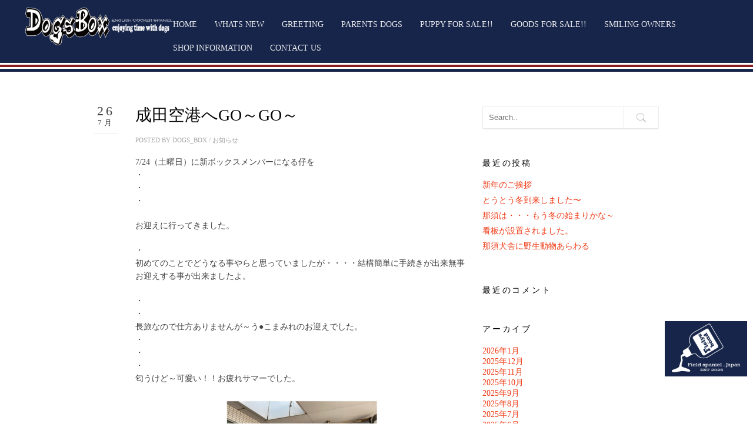

--- FILE ---
content_type: text/html; charset=UTF-8
request_url: https://dogs-box.jp/2021/07/26/%E6%88%90%E7%94%B0%E7%A9%BA%E6%B8%AF%E3%81%B8go%EF%BD%9Ego%EF%BD%9E/
body_size: 43668
content:
<!DOCTYPE html>
<!--[if IE 8 ]><html class="desktop ie8 no-js" dir="ltr" lang="ja" prefix="og: https://ogp.me/ns#"><![endif]-->
<!--[if IE 9 ]><html class="desktop ie9 no-js" dir="ltr" lang="ja" prefix="og: https://ogp.me/ns#"><![endif]-->
<!--[if (gte IE 9)|!(IE)]><!--><html class="no-js" dir="ltr" lang="ja" prefix="og: https://ogp.me/ns#"><!--<![endif]-->
   
	<head>
		<meta charset="UTF-8" />
		
		<meta name="viewport" content="width=device-width, initial-scale=1.0, maximum-scale=1.0, user-scalable=0" />
		<meta name="format-detection" content="telephone=no" />

		<!--[if lt IE 9]>
		<script type="text/javascript">/*@cc_on'abbr article aside audio canvas details figcaption figure footer header hgroup mark meter nav output progress section summary subline time video'.replace(/\w+/g,function(n){document.createElement(n)})@*/</script>
		<![endif]-->
		<script type="text/javascript">if(Function('/*@cc_on return document.documentMode===10@*/')()){document.documentElement.className+=' ie10';}</script>
		<script type="text/javascript">(function(H){H.className=H.className.replace(/\bno-js\b/,'js')})(document.documentElement)</script>
		
		<link rel="pingback" href="https://dogs-box.jp/xmlrpc.php" />

		<!-- favicon -->
		<link rel="shortcut icon" href="/wp-content/uploads/2018/04/favicon.jpg" />

		<link rel="stylesheet" type="text/css" href="http://fonts.googleapis.com/css?family=Open+Sans:400italic,300,400,600,700&amp;subset=latin,latin-ext">
		<!-- wp_head() -->
		
		<!-- All in One SEO 4.9.3 - aioseo.com -->
		<title>成田空港へGO～GO～ | 千葉県松戸市のイングリッシュ・コッカー・スパニエル専門のブリーダー『Dogs BOX』</title>
	<meta name="robots" content="max-image-preview:large" />
	<meta name="author" content="dogs_box"/>
	<link rel="canonical" href="https://dogs-box.jp/2021/07/26/%e6%88%90%e7%94%b0%e7%a9%ba%e6%b8%af%e3%81%b8go%ef%bd%9ego%ef%bd%9e/" />
	<meta name="generator" content="All in One SEO (AIOSEO) 4.9.3" />
		<meta property="og:locale" content="ja_JP" />
		<meta property="og:site_name" content="千葉県松戸市のイングリッシュ・コッカー・スパニエル専門のブリーダー『Dogs BOX』 |" />
		<meta property="og:type" content="article" />
		<meta property="og:title" content="成田空港へGO～GO～ | 千葉県松戸市のイングリッシュ・コッカー・スパニエル専門のブリーダー『Dogs BOX』" />
		<meta property="og:url" content="https://dogs-box.jp/2021/07/26/%e6%88%90%e7%94%b0%e7%a9%ba%e6%b8%af%e3%81%b8go%ef%bd%9ego%ef%bd%9e/" />
		<meta property="article:published_time" content="2021-07-26T12:00:29+00:00" />
		<meta property="article:modified_time" content="2021-07-26T12:01:42+00:00" />
		<meta name="twitter:card" content="summary" />
		<meta name="twitter:title" content="成田空港へGO～GO～ | 千葉県松戸市のイングリッシュ・コッカー・スパニエル専門のブリーダー『Dogs BOX』" />
		<script type="application/ld+json" class="aioseo-schema">
			{"@context":"https:\/\/schema.org","@graph":[{"@type":"Article","@id":"https:\/\/dogs-box.jp\/2021\/07\/26\/%e6%88%90%e7%94%b0%e7%a9%ba%e6%b8%af%e3%81%b8go%ef%bd%9ego%ef%bd%9e\/#article","name":"\u6210\u7530\u7a7a\u6e2f\u3078GO\uff5eGO\uff5e | \u5343\u8449\u770c\u677e\u6238\u5e02\u306e\u30a4\u30f3\u30b0\u30ea\u30c3\u30b7\u30e5\u30fb\u30b3\u30c3\u30ab\u30fc\u30fb\u30b9\u30d1\u30cb\u30a8\u30eb\u5c02\u9580\u306e\u30d6\u30ea\u30fc\u30c0\u30fc\u300eDogs BOX\u300f","headline":"\u6210\u7530\u7a7a\u6e2f\u3078GO\uff5eGO\uff5e","author":{"@id":"https:\/\/dogs-box.jp\/author\/dogs_box\/#author"},"publisher":{"@id":"https:\/\/dogs-box.jp\/#organization"},"image":{"@type":"ImageObject","url":"\/wp-content\/uploads\/2021\/07\/oji.jpg","@id":"https:\/\/dogs-box.jp\/2021\/07\/26\/%e6%88%90%e7%94%b0%e7%a9%ba%e6%b8%af%e3%81%b8go%ef%bd%9ego%ef%bd%9e\/#articleImage"},"datePublished":"2021-07-26T21:00:29+09:00","dateModified":"2021-07-26T21:01:42+09:00","inLanguage":"ja","mainEntityOfPage":{"@id":"https:\/\/dogs-box.jp\/2021\/07\/26\/%e6%88%90%e7%94%b0%e7%a9%ba%e6%b8%af%e3%81%b8go%ef%bd%9ego%ef%bd%9e\/#webpage"},"isPartOf":{"@id":"https:\/\/dogs-box.jp\/2021\/07\/26\/%e6%88%90%e7%94%b0%e7%a9%ba%e6%b8%af%e3%81%b8go%ef%bd%9ego%ef%bd%9e\/#webpage"},"articleSection":"\u304a\u77e5\u3089\u305b"},{"@type":"BreadcrumbList","@id":"https:\/\/dogs-box.jp\/2021\/07\/26\/%e6%88%90%e7%94%b0%e7%a9%ba%e6%b8%af%e3%81%b8go%ef%bd%9ego%ef%bd%9e\/#breadcrumblist","itemListElement":[{"@type":"ListItem","@id":"https:\/\/dogs-box.jp#listItem","position":1,"name":"\u30db\u30fc\u30e0","item":"https:\/\/dogs-box.jp","nextItem":{"@type":"ListItem","@id":"https:\/\/dogs-box.jp\/category\/news\/#listItem","name":"\u304a\u77e5\u3089\u305b"}},{"@type":"ListItem","@id":"https:\/\/dogs-box.jp\/category\/news\/#listItem","position":2,"name":"\u304a\u77e5\u3089\u305b","item":"https:\/\/dogs-box.jp\/category\/news\/","nextItem":{"@type":"ListItem","@id":"https:\/\/dogs-box.jp\/2021\/07\/26\/%e6%88%90%e7%94%b0%e7%a9%ba%e6%b8%af%e3%81%b8go%ef%bd%9ego%ef%bd%9e\/#listItem","name":"\u6210\u7530\u7a7a\u6e2f\u3078GO\uff5eGO\uff5e"},"previousItem":{"@type":"ListItem","@id":"https:\/\/dogs-box.jp#listItem","name":"\u30db\u30fc\u30e0"}},{"@type":"ListItem","@id":"https:\/\/dogs-box.jp\/2021\/07\/26\/%e6%88%90%e7%94%b0%e7%a9%ba%e6%b8%af%e3%81%b8go%ef%bd%9ego%ef%bd%9e\/#listItem","position":3,"name":"\u6210\u7530\u7a7a\u6e2f\u3078GO\uff5eGO\uff5e","previousItem":{"@type":"ListItem","@id":"https:\/\/dogs-box.jp\/category\/news\/#listItem","name":"\u304a\u77e5\u3089\u305b"}}]},{"@type":"Organization","@id":"https:\/\/dogs-box.jp\/#organization","name":"\u5343\u8449\u770c\u677e\u6238\u5e02\u306e\u30a4\u30f3\u30b0\u30ea\u30c3\u30b7\u30e5\u30fb\u30b3\u30c3\u30ab\u30fc\u30fb\u30b9\u30d1\u30cb\u30a8\u30eb\u5c02\u9580\u306e\u30d6\u30ea\u30fc\u30c0\u30fc\u300eDogs BOX\u300f","url":"https:\/\/dogs-box.jp\/"},{"@type":"Person","@id":"https:\/\/dogs-box.jp\/author\/dogs_box\/#author","url":"https:\/\/dogs-box.jp\/author\/dogs_box\/","name":"dogs_box","image":{"@type":"ImageObject","@id":"https:\/\/dogs-box.jp\/2021\/07\/26\/%e6%88%90%e7%94%b0%e7%a9%ba%e6%b8%af%e3%81%b8go%ef%bd%9ego%ef%bd%9e\/#authorImage","url":"https:\/\/secure.gravatar.com\/avatar\/f33a48a412fd71eba3a8a4cbd3b7b70e?s=96&d=mm&r=g","width":96,"height":96,"caption":"dogs_box"}},{"@type":"WebPage","@id":"https:\/\/dogs-box.jp\/2021\/07\/26\/%e6%88%90%e7%94%b0%e7%a9%ba%e6%b8%af%e3%81%b8go%ef%bd%9ego%ef%bd%9e\/#webpage","url":"https:\/\/dogs-box.jp\/2021\/07\/26\/%e6%88%90%e7%94%b0%e7%a9%ba%e6%b8%af%e3%81%b8go%ef%bd%9ego%ef%bd%9e\/","name":"\u6210\u7530\u7a7a\u6e2f\u3078GO\uff5eGO\uff5e | \u5343\u8449\u770c\u677e\u6238\u5e02\u306e\u30a4\u30f3\u30b0\u30ea\u30c3\u30b7\u30e5\u30fb\u30b3\u30c3\u30ab\u30fc\u30fb\u30b9\u30d1\u30cb\u30a8\u30eb\u5c02\u9580\u306e\u30d6\u30ea\u30fc\u30c0\u30fc\u300eDogs BOX\u300f","inLanguage":"ja","isPartOf":{"@id":"https:\/\/dogs-box.jp\/#website"},"breadcrumb":{"@id":"https:\/\/dogs-box.jp\/2021\/07\/26\/%e6%88%90%e7%94%b0%e7%a9%ba%e6%b8%af%e3%81%b8go%ef%bd%9ego%ef%bd%9e\/#breadcrumblist"},"author":{"@id":"https:\/\/dogs-box.jp\/author\/dogs_box\/#author"},"creator":{"@id":"https:\/\/dogs-box.jp\/author\/dogs_box\/#author"},"datePublished":"2021-07-26T21:00:29+09:00","dateModified":"2021-07-26T21:01:42+09:00"},{"@type":"WebSite","@id":"https:\/\/dogs-box.jp\/#website","url":"https:\/\/dogs-box.jp\/","name":"\u5343\u8449\u770c\u677e\u6238\u5e02\u306e\u30a4\u30f3\u30b0\u30ea\u30c3\u30b7\u30e5\u30fb\u30b3\u30c3\u30ab\u30fc\u30fb\u30b9\u30d1\u30cb\u30a8\u30eb\u5c02\u9580\u306e\u30d6\u30ea\u30fc\u30c0\u30fc\u300eDogs BOX\u300f","inLanguage":"ja","publisher":{"@id":"https:\/\/dogs-box.jp\/#organization"}}]}
		</script>
		<!-- All in One SEO -->

<link rel='dns-prefetch' href='//s.w.org' />
<link rel="alternate" type="application/rss+xml" title="千葉県松戸市のイングリッシュ・コッカー・スパニエル専門のブリーダー『Dogs BOX』 &raquo; フィード" href="https://dogs-box.jp/feed/" />
<link rel="alternate" type="application/rss+xml" title="千葉県松戸市のイングリッシュ・コッカー・スパニエル専門のブリーダー『Dogs BOX』 &raquo; コメントフィード" href="https://dogs-box.jp/comments/feed/" />
<link rel="alternate" type="application/rss+xml" title="千葉県松戸市のイングリッシュ・コッカー・スパニエル専門のブリーダー『Dogs BOX』 &raquo; 成田空港へGO～GO～ のコメントのフィード" href="https://dogs-box.jp/2021/07/26/%e6%88%90%e7%94%b0%e7%a9%ba%e6%b8%af%e3%81%b8go%ef%bd%9ego%ef%bd%9e/feed/" />
<link rel='stylesheet' id='pe_theme_visia-loader-css'  href='https://dogs-box.jp/wp-content/themes/insp_para/css/loader.css?ver=1460522040' type='text/css' media='all' />
<link rel='stylesheet' id='pe_theme_visia-reset-css'  href='https://dogs-box.jp/wp-content/themes/insp_para/css/reset.css?ver=1460522040' type='text/css' media='all' />
<link rel='stylesheet' id='pe_theme_visia-grid-css'  href='https://dogs-box.jp/wp-content/themes/insp_para/css/grid.css?ver=1460522040' type='text/css' media='all' />
<link rel='stylesheet' id='pe_theme_visia-icons-css'  href='https://dogs-box.jp/wp-content/themes/insp_para/css/icons.css?ver=1460522040' type='text/css' media='all' />
<link rel='stylesheet' id='pe_theme_visia-style-css'  href='https://dogs-box.jp/wp-content/themes/insp_para/css/style.css?ver=1501815000' type='text/css' media='all' />
<link rel='stylesheet' id='pe_theme_visia-shortcodes-css'  href='https://dogs-box.jp/wp-content/themes/insp_para/css/shortcodes.css?ver=1460522040' type='text/css' media='all' />
<link rel='stylesheet' id='pe_theme_visia-color-css'  href='https://dogs-box.jp/wp-content/themes/insp_para/css/ruby-red.css?ver=1460522040' type='text/css' media='all' />
<link rel='stylesheet' id='pe_theme_visia-animations-css'  href='https://dogs-box.jp/wp-content/themes/insp_para/css/animations.css?ver=1460522040' type='text/css' media='all' />
<link rel='stylesheet' id='pe_theme_visia-ie-css'  href='https://dogs-box.jp/wp-content/themes/insp_para/css/ie.css?ver=1460522040' type='text/css' media='all' />
<link rel='stylesheet' id='pe_theme_flare_common-css'  href='https://dogs-box.jp/wp-content/themes/insp_para/framework/js/pe.flare/themes/common.css?ver=1444236420' type='text/css' media='all' />
<link rel='stylesheet' id='pe_theme_flare-css'  href='https://dogs-box.jp/wp-content/themes/insp_para/framework/js/pe.flare/themes/default/skin.css?ver=1444236420' type='text/css' media='all' />
<link rel='stylesheet' id='pe_theme_visia-custom-css'  href='https://dogs-box.jp/wp-content/themes/insp_para/css/custom.css?ver=1754034913' type='text/css' media='all' />
<link rel='stylesheet' id='pe_theme_init-css'  href='https://dogs-box.jp/wp-content/themes/insp_para/style.css?ver=1754034182' type='text/css' media='all' />
<link rel='stylesheet' id='sbi_styles-css'  href='https://dogs-box.jp/wp-content/plugins/instagram-feed-pro/css/sbi-styles.min.css?ver=6.6.1' type='text/css' media='all' />
<link rel='stylesheet' id='wp-block-library-css'  href='https://dogs-box.jp/wp-includes/css/dist/block-library/style.min.css?ver=5.7.14' type='text/css' media='all' />
<link rel='stylesheet' id='aioseo/css/src/vue/standalone/blocks/table-of-contents/global.scss-css'  href='https://dogs-box.jp/wp-content/plugins/all-in-one-seo-pack/dist/Lite/assets/css/table-of-contents/global.e90f6d47.css?ver=4.9.3' type='text/css' media='all' />
<link rel='stylesheet' id='lb-back-to-top-css'  href='https://dogs-box.jp/wp-content/plugins/backtop/css/main.css' type='text/css' media='all' />
<link rel='stylesheet' id='contact-form-7-css'  href='https://dogs-box.jp/wp-content/plugins/contact-form-7/includes/css/styles.css?ver=5.5.6.1' type='text/css' media='all' />
<link rel='stylesheet' id='easingslider-css'  href='https://dogs-box.jp/wp-content/plugins/easing-slider/assets/css/public.min.css?ver=3.0.8' type='text/css' media='all' />
<link rel='stylesheet' id='font-awesome-four-css'  href='https://dogs-box.jp/wp-content/plugins/font-awesome-4-menus/css/font-awesome.min.css?ver=4.7.0' type='text/css' media='all' />
<link rel='stylesheet' id='foobox-free-min-css'  href='https://dogs-box.jp/wp-content/plugins/foobox-image-lightbox/free/css/foobox.free.min.css?ver=2.7.41' type='text/css' media='all' />
<link rel='stylesheet' id='wc-shortcodes-style-css'  href='https://dogs-box.jp/wp-content/plugins/wc-shortcodes/public/assets/css/style.css?ver=3.46' type='text/css' media='all' />
<link rel='stylesheet' id='wordpresscanvas-font-awesome-css'  href='https://dogs-box.jp/wp-content/plugins/wc-shortcodes/public/assets/css/font-awesome.min.css?ver=4.7.0' type='text/css' media='all' />
<script type='text/javascript' src='https://dogs-box.jp/wp-includes/js/jquery/jquery.min.js?ver=3.5.1' id='jquery-core-js'></script>
<script type='text/javascript' src='https://dogs-box.jp/wp-includes/js/jquery/jquery-migrate.min.js?ver=3.3.2' id='jquery-migrate-js'></script>
<script type='text/javascript' src='https://dogs-box.jp/wp-content/themes/insp_para/framework/js/selectivizr-min.js?ver=1444236420' id='pe_theme_selectivizr-js'></script>
<!--[if lt IE 8]>
<script type='text/javascript' src='https://dogs-box.jp/wp-includes/js/json2.min.js?ver=2015-05-03' id='json2-js'></script>
<![endif]-->
<script type='text/javascript' src='https://dogs-box.jp/wp-content/plugins/easing-slider/assets/js/public.min.js?ver=3.0.8' id='easingslider-js'></script>
<script type='text/javascript' id='foobox-free-min-js-before'>
/* Run FooBox FREE (v2.7.41) */
var FOOBOX = window.FOOBOX = {
	ready: true,
	disableOthers: false,
	o: {wordpress: { enabled: true }, countMessage:'image %index of %total', captions: { dataTitle: ["captionTitle","title"], dataDesc: ["captionDesc","description"] }, rel: '', excludes:'.fbx-link,.nofoobox,.nolightbox,a[href*="pinterest.com/pin/create/button/"]', affiliate : { enabled: false }},
	selectors: [
		".gallery", ".wp-block-gallery", ".wp-caption", ".wp-block-image", "a:has(img[class*=wp-image-])", ".foobox"
	],
	pre: function( $ ){
		// Custom JavaScript (Pre)
		
	},
	post: function( $ ){
		// Custom JavaScript (Post)
		
		// Custom Captions Code
		
	},
	custom: function( $ ){
		// Custom Extra JS
		
	}
};
</script>
<script type='text/javascript' src='https://dogs-box.jp/wp-content/plugins/foobox-image-lightbox/free/js/foobox.free.min.js?ver=2.7.41' id='foobox-free-min-js'></script>
<link rel="https://api.w.org/" href="https://dogs-box.jp/wp-json/" /><link rel="alternate" type="application/json" href="https://dogs-box.jp/wp-json/wp/v2/posts/4294" /><link rel="EditURI" type="application/rsd+xml" title="RSD" href="https://dogs-box.jp/xmlrpc.php?rsd" />
<link rel="wlwmanifest" type="application/wlwmanifest+xml" href="https://dogs-box.jp/wp-includes/wlwmanifest.xml" /> 
<meta name="generator" content="WordPress 5.7.14" />
<link rel='shortlink' href='https://dogs-box.jp/?p=4294' />
<link rel="alternate" type="application/json+oembed" href="https://dogs-box.jp/wp-json/oembed/1.0/embed?url=https%3A%2F%2Fdogs-box.jp%2F2021%2F07%2F26%2F%25e6%2588%2590%25e7%2594%25b0%25e7%25a9%25ba%25e6%25b8%25af%25e3%2581%25b8go%25ef%25bd%259ego%25ef%25bd%259e%2F" />
<link rel="alternate" type="text/xml+oembed" href="https://dogs-box.jp/wp-json/oembed/1.0/embed?url=https%3A%2F%2Fdogs-box.jp%2F2021%2F07%2F26%2F%25e6%2588%2590%25e7%2594%25b0%25e7%25a9%25ba%25e6%25b8%25af%25e3%2581%25b8go%25ef%25bd%259ego%25ef%25bd%259e%2F&#038;format=xml" />
<style type="text/css">.recentcomments a{display:inline !important;padding:0 !important;margin:0 !important;}</style><!-- Tracking code easily added by NK Google Analytics -->
<script type="text/javascript"> 
(function(i,s,o,g,r,a,m){i['GoogleAnalyticsObject']=r;i[r]=i[r]||function(){ 
(i[r].q=i[r].q||[]).push(arguments)},i[r].l=1*new Date();a=s.createElement(o), 
m=s.getElementsByTagName(o)[0];a.async=1;a.src=g;m.parentNode.insertBefore(a,m) 
})(window,document,'script','https://www.google-analytics.com/analytics.js','ga'); 
ga('create', 'UA-117693535-7', 'auto'); 
ga('send', 'pageview'); 
</script> 
<style type="text/css">body,.form-field span input,.form-field span textarea,.form-click input{font-family:'Open Sans';}</style>	</head>

	<body class="post-template-default single single-post postid-4294 single-format-standard wc-shortcodes-font-awesome-enabled">

		
<!-- Begin Navigation -->
<nav class="clearfix">

	<!-- Logo -->
    <div class="logo">
        <a id="top" href="https://dogs-box.jp" title="千葉県松戸市のイングリッシュ・コッカー・スパニエル専門のブリーダー『Dogs BOX』"><img src="/wp-content/uploads/2018/05/logoxx.png" alt=""></a>
            </div>

	
	

	<!-- Mobile Nav Button -->
	<button type="button" class="nav-button" data-toggle="collapse" data-target=".nav-content">
      <span class="icon-bar"></span>
      <span class="icon-bar"></span>
      <span class="icon-bar"></span>
    </button>

    <!-- Navigation Links -->
    <div class="navigation">
		<div class="nav-content">
			<ul class="nav"><li id="menu-item-2079" class="menu-item menu-item-type-post_type menu-item-object-page menu-item-home menu-item-2079"><a href="https://dogs-box.jp/">HOME</a></li>
<li id="menu-item-2080" class="menu-item menu-item-type-post_type menu-item-object-page menu-item-2080"><a href="https://dogs-box.jp/#news">whats new</a></li>
<li id="menu-item-2375" class="menu-item menu-item-type-post_type menu-item-object-page menu-item-2375"><a href="https://dogs-box.jp/#greet">Greeting</a></li>
<li id="menu-item-2376" class="menu-item menu-item-type-post_type menu-item-object-page menu-item-2376"><a href="https://dogs-box.jp/#dogs">Parents Dogs</a></li>
<li id="menu-item-2555" class="menu-item menu-item-type-custom menu-item-object-custom menu-item-2555"><a href="https://dogs-box.sakura.ne.jp#koinu">puppy for sale!!</a></li>
<li id="menu-item-2377" class="menu-item menu-item-type-post_type menu-item-object-page menu-item-2377"><a href="https://dogs-box.jp/#goods">Goods for sale!!</a></li>
<li id="menu-item-2378" class="menu-item menu-item-type-post_type menu-item-object-page menu-item-2378"><a href="https://dogs-box.jp/#voices">smiling owners</a></li>
<li id="menu-item-2379" class="menu-item menu-item-type-post_type menu-item-object-page menu-item-2379"><a href="https://dogs-box.jp/#information">shop information</a></li>
<li id="menu-item-2380" class="menu-item menu-item-type-post_type menu-item-object-page menu-item-2380"><a href="https://dogs-box.jp/#contact-us">contact us</a></li>
</ul>		</div>
	</div>

</nav>
<!-- End Navigation -->
		
		
<section class="content padded container blog" id="%e6%88%90%e7%94%b0%e7%a9%ba%e6%b8%af%e3%81%b8go%ef%bd%9ego%ef%bd%9e">

	<div class="grid-4">			
		<div class="pe-container pe-block">

					
	<div class="post post-single post-4294 type-post status-publish format-standard hentry category-news">

		
			<span class="date">
				26				<br>
				<small>7月</small>
			</span>

				
		<div class="inner-spacer-right-lrg">

			
				<div class="post-media clearfix">

					
							
								
							
					
				</div>

			
			<div class="post-title ">

				
				
					<h2>成田空港へGO～GO～</h2>
					
				<div class="post-meta">
					<h6>
					Posted by <a href="https://dogs-box.jp/author/dogs_box/" title="dogs_box の投稿" rel="author">dogs_box</a>												/ <a href="https://dogs-box.jp/category/news/" data-rel="category tag">お知らせ</a>											</h6>
				</div>

			</div>
			
			
			<div class="post-body pe-wp-default">
				<p>7/24（土曜日）に新ボックスメンバーになる仔を<br />
・<br />
・<br />
・</p>
<p>お迎えに行ってきました。</p>
<p>・<br />
初めてのことでどうなる事やらと思っていましたが・・・・結構簡単に手続きが出来無事お迎えする事が出来ましたよ。</p>
<p>・<br />
・<br />
長旅なので仕方ありませんが～う●こまみれのお迎えでした。<br />
・<br />
・<br />
・<br />
匂うけど～可愛い！！お疲れサマーでした。</p>
<p><img loading="lazy" src="/wp-content/uploads/2021/07/oji.jpg" alt="" width="842" height="595" class="aligncenter size-full wp-image-4293" /></p>
<p>次回、良い写真が撮れましたらお披露目です。</p>
<p>お楽しみに～</p>
							</div>

			
			
				<div class="row-fluid post-pager clearfix">
	<div class="span12">
		
		<ul class="pager clearfix">
			<li class="previous">
				<a href="https://dogs-box.jp/2021/07/20/%e5%be%85%e3%81%a1%e3%81%ab%e5%be%85%e3%81%a3%e3%81%9f%e3%83%bb%e3%83%bb%e3%83%bb%e8%bc%b8%e5%85%a5%e7%8a%ac%e3%81%8c%ef%bd%9e%e3%81%8f%e3%83%bc%e3%83%bc%e3%83%bc%e3%82%8b%e3%83%bc%e3%83%bc%e3%83%bc/">&larr; <span>Previous</span></a>
			</li>
			<li class="next">
				<a href="https://dogs-box.jp/2021/08/03/%e3%83%96%e3%83%a9%e3%83%83%e3%82%af%e8%bb%8d%e5%9b%a3%e3%83%bb%e3%83%bb%e3%83%bb%e3%81%99%e3%81%b9%e3%81%a6%e3%82%aa%e3%83%bc%e3%83%8a%e3%83%bc%e6%a7%98%e3%81%8c%e6%b1%ba%e3%81%be%e3%82%8a%e3%81%be/"><span>Next</span> &rarr;</a>
			</li>
		</ul> 
	</div>
</div>

			
		</div>
	</div>



</div>	</div>
	<div class="grid-2">        
	<div class="sidebar">
	<div class="widget widget_search"><div class="clearfix">
<form action="https://dogs-box.jp/" id="searchform" method="get" role="search">
	<input name="s" id="s" type="text" class="search" placeholder="Search.." value="">
	<input type="submit" value="Go" class="search-submit" />
</form>
</div></div>
		<div class="widget widget_recent_entries">
		<h3>最近の投稿</h3>
		<ul>
											<li>
					<a href="https://dogs-box.jp/2026/01/12/%e6%96%b0%e5%b9%b4%e3%81%ae%e3%81%94%e6%8c%a8%e6%8b%b6/">新年のご挨拶</a>
									</li>
											<li>
					<a href="https://dogs-box.jp/2025/12/05/%e3%81%a8%e3%81%86%e3%81%a8%e3%81%86%e5%86%ac%e5%88%b0%e6%9d%a5%e3%81%97%e3%81%be%e3%81%97%e3%81%9f%e3%80%9c/">とうとう冬到来しました〜</a>
									</li>
											<li>
					<a href="https://dogs-box.jp/2025/11/14/%e9%82%a3%e9%a0%88%e3%81%af%e3%83%bb%e3%83%bb%e3%83%bb%e3%82%82%e3%81%86%e5%86%ac%e3%81%ae%e5%a7%8b%e3%81%be%e3%82%8a%e3%81%8b%e3%81%aa%ef%bd%9e/">那須は・・・もう冬の始まりかな～</a>
									</li>
											<li>
					<a href="https://dogs-box.jp/2025/11/14/%e7%9c%8b%e6%9d%bf%e3%81%8c%e8%a8%ad%e7%bd%ae%e3%81%95%e3%82%8c%e3%81%be%e3%81%97%e3%81%9f%e3%80%82/">看板が設置されました。</a>
									</li>
											<li>
					<a href="https://dogs-box.jp/2025/10/25/%e9%82%a3%e9%a0%88%e7%8a%ac%e8%88%8e%e3%81%ab%e9%87%8e%e7%94%9f%e5%8b%95%e7%89%a9%e3%81%82%e3%82%89%e3%82%8f%e3%82%8b/">那須犬舎に野生動物あらわる</a>
									</li>
					</ul>

		</div><div class="widget widget_recent_comments"><h3>最近のコメント</h3><ul id="recentcomments"></ul></div><div class="widget widget_archive"><h3>アーカイブ</h3>
			<ul>
					<li><a href='https://dogs-box.jp/2026/01/'>2026年1月</a></li>
	<li><a href='https://dogs-box.jp/2025/12/'>2025年12月</a></li>
	<li><a href='https://dogs-box.jp/2025/11/'>2025年11月</a></li>
	<li><a href='https://dogs-box.jp/2025/10/'>2025年10月</a></li>
	<li><a href='https://dogs-box.jp/2025/09/'>2025年9月</a></li>
	<li><a href='https://dogs-box.jp/2025/08/'>2025年8月</a></li>
	<li><a href='https://dogs-box.jp/2025/07/'>2025年7月</a></li>
	<li><a href='https://dogs-box.jp/2025/06/'>2025年6月</a></li>
	<li><a href='https://dogs-box.jp/2025/05/'>2025年5月</a></li>
	<li><a href='https://dogs-box.jp/2025/04/'>2025年4月</a></li>
	<li><a href='https://dogs-box.jp/2025/03/'>2025年3月</a></li>
	<li><a href='https://dogs-box.jp/2025/02/'>2025年2月</a></li>
	<li><a href='https://dogs-box.jp/2025/01/'>2025年1月</a></li>
	<li><a href='https://dogs-box.jp/2024/12/'>2024年12月</a></li>
	<li><a href='https://dogs-box.jp/2024/11/'>2024年11月</a></li>
	<li><a href='https://dogs-box.jp/2024/10/'>2024年10月</a></li>
	<li><a href='https://dogs-box.jp/2024/09/'>2024年9月</a></li>
	<li><a href='https://dogs-box.jp/2024/08/'>2024年8月</a></li>
	<li><a href='https://dogs-box.jp/2024/07/'>2024年7月</a></li>
	<li><a href='https://dogs-box.jp/2024/06/'>2024年6月</a></li>
	<li><a href='https://dogs-box.jp/2024/05/'>2024年5月</a></li>
	<li><a href='https://dogs-box.jp/2024/04/'>2024年4月</a></li>
	<li><a href='https://dogs-box.jp/2024/03/'>2024年3月</a></li>
	<li><a href='https://dogs-box.jp/2024/02/'>2024年2月</a></li>
	<li><a href='https://dogs-box.jp/2024/01/'>2024年1月</a></li>
	<li><a href='https://dogs-box.jp/2023/12/'>2023年12月</a></li>
	<li><a href='https://dogs-box.jp/2023/11/'>2023年11月</a></li>
	<li><a href='https://dogs-box.jp/2023/10/'>2023年10月</a></li>
	<li><a href='https://dogs-box.jp/2023/09/'>2023年9月</a></li>
	<li><a href='https://dogs-box.jp/2023/08/'>2023年8月</a></li>
	<li><a href='https://dogs-box.jp/2023/07/'>2023年7月</a></li>
	<li><a href='https://dogs-box.jp/2023/06/'>2023年6月</a></li>
	<li><a href='https://dogs-box.jp/2023/02/'>2023年2月</a></li>
	<li><a href='https://dogs-box.jp/2023/01/'>2023年1月</a></li>
	<li><a href='https://dogs-box.jp/2022/11/'>2022年11月</a></li>
	<li><a href='https://dogs-box.jp/2022/10/'>2022年10月</a></li>
	<li><a href='https://dogs-box.jp/2022/09/'>2022年9月</a></li>
	<li><a href='https://dogs-box.jp/2022/08/'>2022年8月</a></li>
	<li><a href='https://dogs-box.jp/2022/07/'>2022年7月</a></li>
	<li><a href='https://dogs-box.jp/2022/05/'>2022年5月</a></li>
	<li><a href='https://dogs-box.jp/2022/04/'>2022年4月</a></li>
	<li><a href='https://dogs-box.jp/2022/03/'>2022年3月</a></li>
	<li><a href='https://dogs-box.jp/2022/02/'>2022年2月</a></li>
	<li><a href='https://dogs-box.jp/2022/01/'>2022年1月</a></li>
	<li><a href='https://dogs-box.jp/2021/12/'>2021年12月</a></li>
	<li><a href='https://dogs-box.jp/2021/11/'>2021年11月</a></li>
	<li><a href='https://dogs-box.jp/2021/10/'>2021年10月</a></li>
	<li><a href='https://dogs-box.jp/2021/09/'>2021年9月</a></li>
	<li><a href='https://dogs-box.jp/2021/08/'>2021年8月</a></li>
	<li><a href='https://dogs-box.jp/2021/07/'>2021年7月</a></li>
	<li><a href='https://dogs-box.jp/2021/06/'>2021年6月</a></li>
	<li><a href='https://dogs-box.jp/2021/05/'>2021年5月</a></li>
	<li><a href='https://dogs-box.jp/2021/04/'>2021年4月</a></li>
	<li><a href='https://dogs-box.jp/2021/03/'>2021年3月</a></li>
	<li><a href='https://dogs-box.jp/2021/02/'>2021年2月</a></li>
	<li><a href='https://dogs-box.jp/2021/01/'>2021年1月</a></li>
	<li><a href='https://dogs-box.jp/2020/12/'>2020年12月</a></li>
	<li><a href='https://dogs-box.jp/2020/11/'>2020年11月</a></li>
	<li><a href='https://dogs-box.jp/2020/10/'>2020年10月</a></li>
	<li><a href='https://dogs-box.jp/2020/09/'>2020年9月</a></li>
	<li><a href='https://dogs-box.jp/2020/08/'>2020年8月</a></li>
	<li><a href='https://dogs-box.jp/2020/07/'>2020年7月</a></li>
	<li><a href='https://dogs-box.jp/2020/06/'>2020年6月</a></li>
	<li><a href='https://dogs-box.jp/2020/05/'>2020年5月</a></li>
	<li><a href='https://dogs-box.jp/2020/04/'>2020年4月</a></li>
	<li><a href='https://dogs-box.jp/2020/02/'>2020年2月</a></li>
	<li><a href='https://dogs-box.jp/2020/01/'>2020年1月</a></li>
	<li><a href='https://dogs-box.jp/2019/12/'>2019年12月</a></li>
	<li><a href='https://dogs-box.jp/2019/11/'>2019年11月</a></li>
	<li><a href='https://dogs-box.jp/2019/10/'>2019年10月</a></li>
	<li><a href='https://dogs-box.jp/2019/09/'>2019年9月</a></li>
	<li><a href='https://dogs-box.jp/2019/08/'>2019年8月</a></li>
	<li><a href='https://dogs-box.jp/2019/07/'>2019年7月</a></li>
	<li><a href='https://dogs-box.jp/2019/06/'>2019年6月</a></li>
	<li><a href='https://dogs-box.jp/2019/05/'>2019年5月</a></li>
	<li><a href='https://dogs-box.jp/2019/04/'>2019年4月</a></li>
	<li><a href='https://dogs-box.jp/2019/03/'>2019年3月</a></li>
	<li><a href='https://dogs-box.jp/2019/02/'>2019年2月</a></li>
	<li><a href='https://dogs-box.jp/2019/01/'>2019年1月</a></li>
	<li><a href='https://dogs-box.jp/2018/12/'>2018年12月</a></li>
	<li><a href='https://dogs-box.jp/2018/11/'>2018年11月</a></li>
	<li><a href='https://dogs-box.jp/2018/10/'>2018年10月</a></li>
	<li><a href='https://dogs-box.jp/2018/09/'>2018年9月</a></li>
	<li><a href='https://dogs-box.jp/2018/08/'>2018年8月</a></li>
	<li><a href='https://dogs-box.jp/2018/06/'>2018年6月</a></li>
	<li><a href='https://dogs-box.jp/2018/04/'>2018年4月</a></li>
			</ul>

			</div><div class="widget widget_categories"><h3>カテゴリー</h3>
			<ul>
					<li class="cat-item cat-item-1"><a href="https://dogs-box.jp/category/news/">お知らせ</a>
</li>
	<li class="cat-item cat-item-32"><a href="https://dogs-box.jp/category/blog/">ブログ</a>
</li>
			</ul>

			</div>	</div>
</div></section>


<!-- Begin Footer -->
<footer id="footer" class="clearfix">
	<div class="content dark container">

		<!-- Contact Links -->
		<ul class="contact animated hatch clearfix">
						<li class="grid-2">
                                <a href="tel:0473161610">
				<p>
				<i class="icon-phone"></i>
				<br>
				047-316-1610			</p></a></li>
												<li class="grid-2">
				<a href="https://www.google.co.jp/maps/place/%E3%83%97%E3%83%AB%E3%83%BC%E3%83%88/@35.7708748,139.9121462,15.5z/data=!4m15!1m9!2m8!1z44OX44Or44O844OI!3m6!1z44OX44Or44O844OI!2z44CSMjcxLTAwODMg5Y2D6JGJ55yM5p2-5oi45biC5LqM5Y2B5LiW57SA44GM5LiY5qKo5YWD55S677yS77yY4oiS77yTIOODmuOCouODkuODq-S6jOWNgeS4lue0gCDvvJHvvKY!3s0x60188442e948b907:0xee9d2995973b7082!4m2!1d139.9145472!2d35.7715266!3m4!1s0x60188442e94874df:0xd0e34e07302d0327!8m2!3d35.771515!4d139.914512">
					<p>
						<i class="icon-location"></i>
						<br>
					千葉県松戸市二十世紀ヶ丘梨元町28-3 ペアヒル二十世紀１Ｆ ペットサロンプルート内					</p>
				</a>
			</li>
					</ul>
	</div>

	<!-- Contact Form -->
	<div id="contact-form" class="dark clearfix">
		<div class="container">
			<div class="contact-heading grid-full">
				<h3>Get in touch</h3>
				<span class="border"></span>
			</div>
		</div>

		<form action="#" method="post" class="contactForm peThemeContactForm container" id="contactform">
			<fieldset>
				<div class="form-field grid-half control-group">
					<label for="name">Name</label>
					<span><input type="text" class="required" name="name" id="name" /></span>
				</div>
				<div class="form-field grid-half  control-group">
					<label for="email">Email</label>
					<span><input type="email" class="required" name="email" id="email" /></span>
				</div>
				<div class="form-field grid-full control-group">
					<label for="message">Message</label>
					<span><textarea name="message" class="required" id="message"></textarea></span>
				</div>
			</fieldset>
			<div class="form-click grid-full">
				<span><button name="send" type="submit" dir="ltr" lang="en" class="submit" id="submit">Send</button></span>
			</div>
			<div id="contactFormSent" class="grid-full formSent alert"><strong>Yay!</strong> Message sent.</div>
			<div id="contactFormError" class="grid-full formError alert"><strong>Error!</strong> Please validate your fields.</div>
		</form>	
	</div>

	<div class="container">

		<!-- Social Links -->
		<ul class="social-links grid-full">
					</ul>

		<!-- Copyright Info -->
		<div class="copyright grid-full"><h6>©Dogs box by P.S.Plute Company. All Rights Reserved..</h6></div>

	</div>
</footer>

<div class="fix-bnr">
<a href="https://fieldspaniel.jp/" target="_blank"><img src="/wp-content/uploads/2025/08/link-bnr.png"></a>
</div>
<!-- End Footer -->
							
<!-- Custom Feeds for Instagram JS -->
<script type="text/javascript">
var sbiajaxurl = "https://dogs-box.jp/wp-admin/admin-ajax.php";

</script>
<script type='text/javascript' src='https://dogs-box.jp/wp-includes/js/comment-reply.min.js?ver=5.7.14' id='comment-reply-js'></script>
<script type='text/javascript' src='https://dogs-box.jp/wp-content/themes/insp_para/framework/js/pe/boot.js?ver=1444236420' id='pe_theme_boot-js'></script>
<script type='text/javascript' src='https://dogs-box.jp/wp-content/themes/insp_para/framework/js/jquery.mobile.custom.min.js?ver=1444236420' id='pe_theme_mobile-js'></script>
<script type='text/javascript' src='https://dogs-box.jp/wp-content/themes/insp_para/framework/js/pe/jquery.pixelentity.lazyload.js?ver=1444236420' id='pe_theme_lazyload-js'></script>
<script type='text/javascript' src='https://dogs-box.jp/wp-content/themes/insp_para/framework/js/admin/jquery.theme.utils.js?ver=1444236420' id='pe_theme_utils-js'></script>
<script type='text/javascript' src='https://dogs-box.jp/wp-content/themes/insp_para/framework/js/pe/jquery.mousewheel.js?ver=1444236420' id='pe_theme_mousewheel-js'></script>
<script type='text/javascript' src='https://dogs-box.jp/wp-content/themes/insp_para/framework/js/pe/jquery.pixelentity.utils.browser.js?ver=1444236420' id='pe_theme_utils_browser-js'></script>
<script type='text/javascript' src='https://dogs-box.jp/wp-content/themes/insp_para/framework/js/pe/jquery.pixelentity.utils.geom.js?ver=1444236420' id='pe_theme_utils_geom-js'></script>
<script type='text/javascript' src='https://dogs-box.jp/wp-content/themes/insp_para/framework/js/pe/jquery.pixelentity.utils.preloader.js?ver=1444236420' id='pe_theme_utils_preloader-js'></script>
<script type='text/javascript' src='https://dogs-box.jp/wp-content/themes/insp_para/framework/js/pe/jquery.pixelentity.utils.transition.js?ver=1444236420' id='pe_theme_utils_transition-js'></script>
<script type='text/javascript' src='https://dogs-box.jp/wp-content/themes/insp_para/framework/js/pe/jquery.pixelentity.transform.js?ver=1444236420' id='pe_theme_transform-js'></script>
<script type='text/javascript' src='https://dogs-box.jp/wp-content/themes/insp_para/framework/js/pe/jquery.pixelentity.utils.youtube.js?ver=1444236420' id='pe_theme_utils_youtube-js'></script>
<script type='text/javascript' src='https://dogs-box.jp/wp-content/themes/insp_para/framework/js/pe/froogaloop.js?ver=1444236420' id='pe_theme_froogaloop-js'></script>
<script type='text/javascript' src='https://dogs-box.jp/wp-content/themes/insp_para/framework/js/pe/jquery.pixelentity.utils.vimeo.js?ver=1444236420' id='pe_theme_utils_vimeo-js'></script>
<script type='text/javascript' src='https://dogs-box.jp/wp-content/themes/insp_para/framework/js/pe/jquery.pixelentity.video.js?ver=1444236420' id='pe_theme_video-js'></script>
<script type='text/javascript' src='https://dogs-box.jp/wp-content/themes/insp_para/framework/js/pe/jquery.pixelentity.videoPlayer.js?ver=1444236420' id='pe_theme_videoPlayer-js'></script>
<script type='text/javascript' src='https://dogs-box.jp/wp-content/themes/insp_para/framework/js/pe/jquery.pixelentity.utils.ticker.js?ver=1444236420' id='pe_theme_utils_ticker-js'></script>
<script type='text/javascript' src='https://dogs-box.jp/wp-content/themes/insp_para/framework/js/pe/jquery.pixelentity.backgroundSlider.js?ver=1444236420' id='pe_theme_backgroundSlider-js'></script>
<script type='text/javascript' src='https://dogs-box.jp/wp-content/themes/insp_para/framework/js/pe/jquery.pixelentity.flare.lightbox.js?ver=1444236420' id='pe_theme_flare_common-js'></script>
<script type='text/javascript' src='https://dogs-box.jp/wp-content/themes/insp_para/framework/js/pe/jquery.pixelentity.simplethumb.js?ver=1444236420' id='pe_theme_flare_simplethumb-js'></script>
<script type='text/javascript' src='https://dogs-box.jp/wp-content/themes/insp_para/framework/js/pe/jquery.pixelentity.flare.lightbox.render.gallery.js?ver=1444236420' id='pe_theme_flare_gallery-js'></script>
<script type='text/javascript' src='https://dogs-box.jp/wp-content/themes/insp_para/framework/js/pe/jquery.pixelentity.flare.lightbox.render.image.js?ver=1444236420' id='pe_theme_flare-js'></script>
<script type='text/javascript' src='https://dogs-box.jp/wp-content/themes/insp_para/js/smoothscroll.js?ver=1460522040' id='pe_theme_visia-smoothscroll-js'></script>
<script type='text/javascript' src='https://dogs-box.jp/wp-content/themes/insp_para/js/vegas.js?ver=1460522040' id='pe_theme_visia-vegas-js'></script>
<script type='text/javascript' src='https://dogs-box.jp/wp-content/themes/insp_para/js/jquery.imagesloaded.js?ver=1460522040' id='pe_theme_visia-imagesloaded-js'></script>
<script type='text/javascript' src='https://dogs-box.jp/wp-content/themes/insp_para/js/jquery.mixitup.js?ver=1460522040' id='pe_theme_visia-mixitup-js'></script>
<script type='text/javascript' src='https://dogs-box.jp/wp-content/themes/insp_para/js/jquery.countto.js?ver=1460522040' id='pe_theme_visia-countto-js'></script>
<script type='text/javascript' src='https://dogs-box.jp/wp-content/themes/insp_para/js/jqueryui.js?ver=1460522040' id='pe_theme_visia-jqueryui-js'></script>
<script type='text/javascript' src='https://dogs-box.jp/wp-content/themes/insp_para/js/video.js?ver=1460522040' id='pe_theme_visia-video-js'></script>
<script type='text/javascript' src='https://dogs-box.jp/wp-content/themes/insp_para/js/bigvideo.js?ver=1460522040' id='pe_theme_visia-bigvideo-js'></script>
<script type='text/javascript' src='https://dogs-box.jp/wp-content/themes/insp_para/js/waypoints.js?ver=1460522040' id='pe_theme_visia-waypoints-js'></script>
<script type='text/javascript' src='https://dogs-box.jp/wp-content/themes/insp_para/js/parallax.js?ver=1460522040' id='pe_theme_visia-parallax-js'></script>
<script type='text/javascript' id='pe_theme_contactForm-js-extra'>
/* <![CDATA[ */
var peContactForm = {"url":"https%3A%2F%2Fdogs-box.jp%2Fwp-admin%2Fadmin-ajax.php"};
/* ]]> */
</script>
<script type='text/javascript' src='https://dogs-box.jp/wp-content/themes/insp_para/framework/js/pe/jquery.pixelentity.contactForm.js?ver=1444236420' id='pe_theme_contactForm-js'></script>
<script type='text/javascript' src='https://dogs-box.jp/wp-content/themes/insp_para/framework/js/pe/jquery.pixelentity.widgets.js?ver=1444236420' id='pe_theme_widgets-js'></script>
<script type='text/javascript' src='https://dogs-box.jp/wp-content/themes/insp_para/framework/js/pe/jquery.pixelentity.widgets.contact.js?ver=1444236420' id='pe_theme_widgets_contact-js'></script>
<script type='text/javascript' src='https://dogs-box.jp/wp-content/themes/insp_para/js/navigation.js?ver=1460522040' id='pe_theme_visia-navigation-js'></script>
<script type='text/javascript' src='https://dogs-box.jp/wp-content/themes/insp_para/js/jquery.easing.js?ver=1460522040' id='pe_theme_visia-jquery-easing-js'></script>
<script type='text/javascript' src='https://dogs-box.jp/wp-content/themes/insp_para/js/jquery.fittext.js?ver=1460522040' id='pe_theme_visia-jquery-fittext-js'></script>
<script type='text/javascript' src='https://dogs-box.jp/wp-content/themes/insp_para/js/jquery.localscroll.js?ver=1460522040' id='pe_theme_visia-jquery-localscroll-js'></script>
<script type='text/javascript' src='https://dogs-box.jp/wp-content/themes/insp_para/js/jquery.scrollto.js?ver=1513337400' id='pe_theme_visia-jquery-scrollto-js'></script>
<script type='text/javascript' src='https://dogs-box.jp/wp-content/themes/insp_para/js/jquery.appear.js?ver=1460522040' id='pe_theme_visia-jquery-appear-js'></script>
<script type='text/javascript' src='https://dogs-box.jp/wp-content/themes/insp_para/js/jquery.waitforimages.js?ver=1460522040' id='pe_theme_visia-jquery-waitforimages-js'></script>
<script type='text/javascript' src='https://dogs-box.jp/wp-content/themes/insp_para/js/jquery.bxslider.js?ver=1460522040' id='pe_theme_visia-jquery-bxslider-js'></script>
<script type='text/javascript' src='https://dogs-box.jp/wp-content/themes/insp_para/js/jquery.fitvids.js?ver=1460522040' id='pe_theme_visia-jquery-fitvids-js'></script>
<script type='text/javascript' src='https://dogs-box.jp/wp-content/themes/insp_para/js/shortcodes.js?ver=1460522040' id='pe_theme_visia-shortcodes-js'></script>
<script type='text/javascript' src='https://dogs-box.jp/wp-content/themes/insp_para/js/main.js?ver=1460984340' id='pe_theme_visia-main-js'></script>
<script type='text/javascript' src='https://dogs-box.jp/wp-content/themes/insp_para/js/custom.js?ver=1460522040' id='pe_theme_visia-custom-js'></script>
<script type='text/javascript' src='https://dogs-box.jp/wp-content/themes/insp_para/theme/js/pe/pixelentity.controller.js?ver=1460522040' id='pe_theme_controller-js'></script>
<script type='text/javascript' id='pe_theme_init-js-extra'>
/* <![CDATA[ */
var _visia = {"ajax-loading":"https:\/\/dogs-box.jp\/wp-content\/themes\/insp_para\/images\/ajax-loader.gif","home_url":"https:\/\/dogs-box.jp\/"};
/* ]]> */
</script>
<script type='text/javascript' src='https://dogs-box.jp/wp-content/themes/insp_para/framework/js/pe/init.js?ver=1444236420' id='pe_theme_init-js'></script>
<script type='text/javascript' src='https://dogs-box.jp/wp-content/plugins/backtop/js/main.js' id='lb-back-to-top-js'></script>
<script type='text/javascript' src='https://dogs-box.jp/wp-includes/js/dist/vendor/wp-polyfill.min.js?ver=7.4.4' id='wp-polyfill-js'></script>
<script type='text/javascript' id='wp-polyfill-js-after'>
( 'fetch' in window ) || document.write( '<script src="https://dogs-box.jp/wp-includes/js/dist/vendor/wp-polyfill-fetch.min.js?ver=3.0.0"></scr' + 'ipt>' );( document.contains ) || document.write( '<script src="https://dogs-box.jp/wp-includes/js/dist/vendor/wp-polyfill-node-contains.min.js?ver=3.42.0"></scr' + 'ipt>' );( window.DOMRect ) || document.write( '<script src="https://dogs-box.jp/wp-includes/js/dist/vendor/wp-polyfill-dom-rect.min.js?ver=3.42.0"></scr' + 'ipt>' );( window.URL && window.URL.prototype && window.URLSearchParams ) || document.write( '<script src="https://dogs-box.jp/wp-includes/js/dist/vendor/wp-polyfill-url.min.js?ver=3.6.4"></scr' + 'ipt>' );( window.FormData && window.FormData.prototype.keys ) || document.write( '<script src="https://dogs-box.jp/wp-includes/js/dist/vendor/wp-polyfill-formdata.min.js?ver=3.0.12"></scr' + 'ipt>' );( Element.prototype.matches && Element.prototype.closest ) || document.write( '<script src="https://dogs-box.jp/wp-includes/js/dist/vendor/wp-polyfill-element-closest.min.js?ver=2.0.2"></scr' + 'ipt>' );( 'objectFit' in document.documentElement.style ) || document.write( '<script src="https://dogs-box.jp/wp-includes/js/dist/vendor/wp-polyfill-object-fit.min.js?ver=2.3.4"></scr' + 'ipt>' );
</script>
<script type='text/javascript' id='contact-form-7-js-extra'>
/* <![CDATA[ */
var wpcf7 = {"api":{"root":"https:\/\/dogs-box.jp\/wp-json\/","namespace":"contact-form-7\/v1"}};
/* ]]> */
</script>
<script type='text/javascript' src='https://dogs-box.jp/wp-content/plugins/contact-form-7/includes/js/index.js?ver=5.5.6.1' id='contact-form-7-js'></script>
<script type='text/javascript' src='https://dogs-box.jp/wp-includes/js/imagesloaded.min.js?ver=4.1.4' id='imagesloaded-js'></script>
<script type='text/javascript' src='https://dogs-box.jp/wp-includes/js/masonry.min.js?ver=4.2.2' id='masonry-js'></script>
<script type='text/javascript' src='https://dogs-box.jp/wp-includes/js/jquery/jquery.masonry.min.js?ver=3.1.2b' id='jquery-masonry-js'></script>
<script type='text/javascript' id='wc-shortcodes-rsvp-js-extra'>
/* <![CDATA[ */
var WCShortcodes = {"ajaxurl":"https:\/\/dogs-box.jp\/wp-admin\/admin-ajax.php"};
/* ]]> */
</script>
<script type='text/javascript' src='https://dogs-box.jp/wp-content/plugins/wc-shortcodes/public/assets/js/rsvp.js?ver=3.46' id='wc-shortcodes-rsvp-js'></script>
<script type='text/javascript' src='https://dogs-box.jp/wp-includes/js/wp-embed.min.js?ver=5.7.14' id='wp-embed-js'></script>
<a href="javascript:;" class="lb-back-to-top">TOP</a>
</body>
</html>


--- FILE ---
content_type: application/javascript
request_url: https://dogs-box.jp/wp-content/themes/insp_para/framework/js/pe/jquery.pixelentity.utils.youtube.js?ver=1444236420
body_size: 932
content:
(function ($) {
	/*jslint undef: false, browser: true, devel: false, eqeqeq: false, bitwise: false, white: false, plusplus: false, regexp: false */ 
	/*global jQuery,setTimeout,YT */

	$.pixelentity = $.pixelentity || {version: '1.0.0'};
	
	if ($.pixelentity.youtube) {
		return;
	}
	
	var loading = false;
	var player = window.YT && window.YT.Player;
	var list = []; 
	
	function callbacks() {
		for (var i=0;i<list.length;i++) {
			list[i](player);
		}
	}
	
	function loadPlayer() {
		if (loading) {
			return;
		}
		loading = true;
		var tag = document.createElement('script');
		tag.src = "http://www.youtube.com/player_api";
		var firstScriptTag = document.getElementsByTagName('script')[0];
		firstScriptTag.parentNode.insertBefore(tag, firstScriptTag);
		window.onYouTubePlayerAPIReady = function() {
			player = YT.Player;
			callbacks();
		};
		
	}
	
	$.pixelentity.youtube = function(callback) {
		if (player) {
			callback(player);
		} else {
			list.push(callback);
			loadPlayer();
		}
	};
	
}(jQuery));

--- FILE ---
content_type: text/plain
request_url: https://www.google-analytics.com/j/collect?v=1&_v=j102&a=2677678&t=pageview&_s=1&dl=https%3A%2F%2Fdogs-box.jp%2F2021%2F07%2F26%2F%25E6%2588%2590%25E7%2594%25B0%25E7%25A9%25BA%25E6%25B8%25AF%25E3%2581%25B8go%25EF%25BD%259Ego%25EF%25BD%259E%2F&ul=en-us%40posix&dt=%E6%88%90%E7%94%B0%E7%A9%BA%E6%B8%AF%E3%81%B8GO%EF%BD%9EGO%EF%BD%9E%20%7C%20%E5%8D%83%E8%91%89%E7%9C%8C%E6%9D%BE%E6%88%B8%E5%B8%82%E3%81%AE%E3%82%A4%E3%83%B3%E3%82%B0%E3%83%AA%E3%83%83%E3%82%B7%E3%83%A5%E3%83%BB%E3%82%B3%E3%83%83%E3%82%AB%E3%83%BC%E3%83%BB%E3%82%B9%E3%83%91%E3%83%8B%E3%82%A8%E3%83%AB%E5%B0%82%E9%96%80%E3%81%AE%E3%83%96%E3%83%AA%E3%83%BC%E3%83%80%E3%83%BC%E3%80%8EDogs%20BOX%E3%80%8F&sr=1280x720&vp=1280x720&_u=IEBAAEABAAAAACAAI~&jid=1332405642&gjid=2011346032&cid=1426173191.1769212758&tid=UA-117693535-7&_gid=37548021.1769212758&_r=1&_slc=1&z=502531631
body_size: -449
content:
2,cG-DMCN8Y5W91